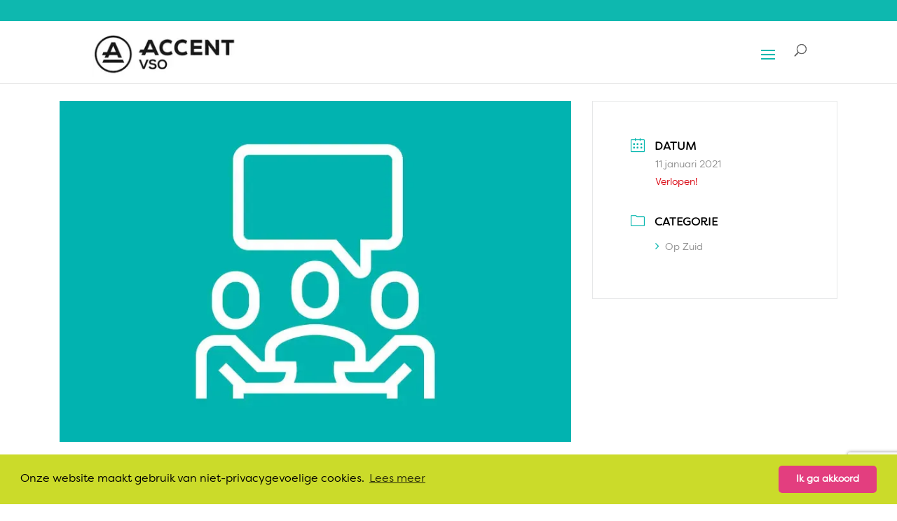

--- FILE ---
content_type: text/html; charset=utf-8
request_url: https://www.google.com/recaptcha/api2/anchor?ar=1&k=6LdkYqUZAAAAAEIr7iRG9MGKlcfJXVot6eUGnyYc&co=aHR0cHM6Ly93d3cuYWNjZW50LXZzby5ubDo0NDM.&hl=en&v=PoyoqOPhxBO7pBk68S4YbpHZ&size=invisible&anchor-ms=20000&execute-ms=30000&cb=goi9qve99cj1
body_size: 49119
content:
<!DOCTYPE HTML><html dir="ltr" lang="en"><head><meta http-equiv="Content-Type" content="text/html; charset=UTF-8">
<meta http-equiv="X-UA-Compatible" content="IE=edge">
<title>reCAPTCHA</title>
<style type="text/css">
/* cyrillic-ext */
@font-face {
  font-family: 'Roboto';
  font-style: normal;
  font-weight: 400;
  font-stretch: 100%;
  src: url(//fonts.gstatic.com/s/roboto/v48/KFO7CnqEu92Fr1ME7kSn66aGLdTylUAMa3GUBHMdazTgWw.woff2) format('woff2');
  unicode-range: U+0460-052F, U+1C80-1C8A, U+20B4, U+2DE0-2DFF, U+A640-A69F, U+FE2E-FE2F;
}
/* cyrillic */
@font-face {
  font-family: 'Roboto';
  font-style: normal;
  font-weight: 400;
  font-stretch: 100%;
  src: url(//fonts.gstatic.com/s/roboto/v48/KFO7CnqEu92Fr1ME7kSn66aGLdTylUAMa3iUBHMdazTgWw.woff2) format('woff2');
  unicode-range: U+0301, U+0400-045F, U+0490-0491, U+04B0-04B1, U+2116;
}
/* greek-ext */
@font-face {
  font-family: 'Roboto';
  font-style: normal;
  font-weight: 400;
  font-stretch: 100%;
  src: url(//fonts.gstatic.com/s/roboto/v48/KFO7CnqEu92Fr1ME7kSn66aGLdTylUAMa3CUBHMdazTgWw.woff2) format('woff2');
  unicode-range: U+1F00-1FFF;
}
/* greek */
@font-face {
  font-family: 'Roboto';
  font-style: normal;
  font-weight: 400;
  font-stretch: 100%;
  src: url(//fonts.gstatic.com/s/roboto/v48/KFO7CnqEu92Fr1ME7kSn66aGLdTylUAMa3-UBHMdazTgWw.woff2) format('woff2');
  unicode-range: U+0370-0377, U+037A-037F, U+0384-038A, U+038C, U+038E-03A1, U+03A3-03FF;
}
/* math */
@font-face {
  font-family: 'Roboto';
  font-style: normal;
  font-weight: 400;
  font-stretch: 100%;
  src: url(//fonts.gstatic.com/s/roboto/v48/KFO7CnqEu92Fr1ME7kSn66aGLdTylUAMawCUBHMdazTgWw.woff2) format('woff2');
  unicode-range: U+0302-0303, U+0305, U+0307-0308, U+0310, U+0312, U+0315, U+031A, U+0326-0327, U+032C, U+032F-0330, U+0332-0333, U+0338, U+033A, U+0346, U+034D, U+0391-03A1, U+03A3-03A9, U+03B1-03C9, U+03D1, U+03D5-03D6, U+03F0-03F1, U+03F4-03F5, U+2016-2017, U+2034-2038, U+203C, U+2040, U+2043, U+2047, U+2050, U+2057, U+205F, U+2070-2071, U+2074-208E, U+2090-209C, U+20D0-20DC, U+20E1, U+20E5-20EF, U+2100-2112, U+2114-2115, U+2117-2121, U+2123-214F, U+2190, U+2192, U+2194-21AE, U+21B0-21E5, U+21F1-21F2, U+21F4-2211, U+2213-2214, U+2216-22FF, U+2308-230B, U+2310, U+2319, U+231C-2321, U+2336-237A, U+237C, U+2395, U+239B-23B7, U+23D0, U+23DC-23E1, U+2474-2475, U+25AF, U+25B3, U+25B7, U+25BD, U+25C1, U+25CA, U+25CC, U+25FB, U+266D-266F, U+27C0-27FF, U+2900-2AFF, U+2B0E-2B11, U+2B30-2B4C, U+2BFE, U+3030, U+FF5B, U+FF5D, U+1D400-1D7FF, U+1EE00-1EEFF;
}
/* symbols */
@font-face {
  font-family: 'Roboto';
  font-style: normal;
  font-weight: 400;
  font-stretch: 100%;
  src: url(//fonts.gstatic.com/s/roboto/v48/KFO7CnqEu92Fr1ME7kSn66aGLdTylUAMaxKUBHMdazTgWw.woff2) format('woff2');
  unicode-range: U+0001-000C, U+000E-001F, U+007F-009F, U+20DD-20E0, U+20E2-20E4, U+2150-218F, U+2190, U+2192, U+2194-2199, U+21AF, U+21E6-21F0, U+21F3, U+2218-2219, U+2299, U+22C4-22C6, U+2300-243F, U+2440-244A, U+2460-24FF, U+25A0-27BF, U+2800-28FF, U+2921-2922, U+2981, U+29BF, U+29EB, U+2B00-2BFF, U+4DC0-4DFF, U+FFF9-FFFB, U+10140-1018E, U+10190-1019C, U+101A0, U+101D0-101FD, U+102E0-102FB, U+10E60-10E7E, U+1D2C0-1D2D3, U+1D2E0-1D37F, U+1F000-1F0FF, U+1F100-1F1AD, U+1F1E6-1F1FF, U+1F30D-1F30F, U+1F315, U+1F31C, U+1F31E, U+1F320-1F32C, U+1F336, U+1F378, U+1F37D, U+1F382, U+1F393-1F39F, U+1F3A7-1F3A8, U+1F3AC-1F3AF, U+1F3C2, U+1F3C4-1F3C6, U+1F3CA-1F3CE, U+1F3D4-1F3E0, U+1F3ED, U+1F3F1-1F3F3, U+1F3F5-1F3F7, U+1F408, U+1F415, U+1F41F, U+1F426, U+1F43F, U+1F441-1F442, U+1F444, U+1F446-1F449, U+1F44C-1F44E, U+1F453, U+1F46A, U+1F47D, U+1F4A3, U+1F4B0, U+1F4B3, U+1F4B9, U+1F4BB, U+1F4BF, U+1F4C8-1F4CB, U+1F4D6, U+1F4DA, U+1F4DF, U+1F4E3-1F4E6, U+1F4EA-1F4ED, U+1F4F7, U+1F4F9-1F4FB, U+1F4FD-1F4FE, U+1F503, U+1F507-1F50B, U+1F50D, U+1F512-1F513, U+1F53E-1F54A, U+1F54F-1F5FA, U+1F610, U+1F650-1F67F, U+1F687, U+1F68D, U+1F691, U+1F694, U+1F698, U+1F6AD, U+1F6B2, U+1F6B9-1F6BA, U+1F6BC, U+1F6C6-1F6CF, U+1F6D3-1F6D7, U+1F6E0-1F6EA, U+1F6F0-1F6F3, U+1F6F7-1F6FC, U+1F700-1F7FF, U+1F800-1F80B, U+1F810-1F847, U+1F850-1F859, U+1F860-1F887, U+1F890-1F8AD, U+1F8B0-1F8BB, U+1F8C0-1F8C1, U+1F900-1F90B, U+1F93B, U+1F946, U+1F984, U+1F996, U+1F9E9, U+1FA00-1FA6F, U+1FA70-1FA7C, U+1FA80-1FA89, U+1FA8F-1FAC6, U+1FACE-1FADC, U+1FADF-1FAE9, U+1FAF0-1FAF8, U+1FB00-1FBFF;
}
/* vietnamese */
@font-face {
  font-family: 'Roboto';
  font-style: normal;
  font-weight: 400;
  font-stretch: 100%;
  src: url(//fonts.gstatic.com/s/roboto/v48/KFO7CnqEu92Fr1ME7kSn66aGLdTylUAMa3OUBHMdazTgWw.woff2) format('woff2');
  unicode-range: U+0102-0103, U+0110-0111, U+0128-0129, U+0168-0169, U+01A0-01A1, U+01AF-01B0, U+0300-0301, U+0303-0304, U+0308-0309, U+0323, U+0329, U+1EA0-1EF9, U+20AB;
}
/* latin-ext */
@font-face {
  font-family: 'Roboto';
  font-style: normal;
  font-weight: 400;
  font-stretch: 100%;
  src: url(//fonts.gstatic.com/s/roboto/v48/KFO7CnqEu92Fr1ME7kSn66aGLdTylUAMa3KUBHMdazTgWw.woff2) format('woff2');
  unicode-range: U+0100-02BA, U+02BD-02C5, U+02C7-02CC, U+02CE-02D7, U+02DD-02FF, U+0304, U+0308, U+0329, U+1D00-1DBF, U+1E00-1E9F, U+1EF2-1EFF, U+2020, U+20A0-20AB, U+20AD-20C0, U+2113, U+2C60-2C7F, U+A720-A7FF;
}
/* latin */
@font-face {
  font-family: 'Roboto';
  font-style: normal;
  font-weight: 400;
  font-stretch: 100%;
  src: url(//fonts.gstatic.com/s/roboto/v48/KFO7CnqEu92Fr1ME7kSn66aGLdTylUAMa3yUBHMdazQ.woff2) format('woff2');
  unicode-range: U+0000-00FF, U+0131, U+0152-0153, U+02BB-02BC, U+02C6, U+02DA, U+02DC, U+0304, U+0308, U+0329, U+2000-206F, U+20AC, U+2122, U+2191, U+2193, U+2212, U+2215, U+FEFF, U+FFFD;
}
/* cyrillic-ext */
@font-face {
  font-family: 'Roboto';
  font-style: normal;
  font-weight: 500;
  font-stretch: 100%;
  src: url(//fonts.gstatic.com/s/roboto/v48/KFO7CnqEu92Fr1ME7kSn66aGLdTylUAMa3GUBHMdazTgWw.woff2) format('woff2');
  unicode-range: U+0460-052F, U+1C80-1C8A, U+20B4, U+2DE0-2DFF, U+A640-A69F, U+FE2E-FE2F;
}
/* cyrillic */
@font-face {
  font-family: 'Roboto';
  font-style: normal;
  font-weight: 500;
  font-stretch: 100%;
  src: url(//fonts.gstatic.com/s/roboto/v48/KFO7CnqEu92Fr1ME7kSn66aGLdTylUAMa3iUBHMdazTgWw.woff2) format('woff2');
  unicode-range: U+0301, U+0400-045F, U+0490-0491, U+04B0-04B1, U+2116;
}
/* greek-ext */
@font-face {
  font-family: 'Roboto';
  font-style: normal;
  font-weight: 500;
  font-stretch: 100%;
  src: url(//fonts.gstatic.com/s/roboto/v48/KFO7CnqEu92Fr1ME7kSn66aGLdTylUAMa3CUBHMdazTgWw.woff2) format('woff2');
  unicode-range: U+1F00-1FFF;
}
/* greek */
@font-face {
  font-family: 'Roboto';
  font-style: normal;
  font-weight: 500;
  font-stretch: 100%;
  src: url(//fonts.gstatic.com/s/roboto/v48/KFO7CnqEu92Fr1ME7kSn66aGLdTylUAMa3-UBHMdazTgWw.woff2) format('woff2');
  unicode-range: U+0370-0377, U+037A-037F, U+0384-038A, U+038C, U+038E-03A1, U+03A3-03FF;
}
/* math */
@font-face {
  font-family: 'Roboto';
  font-style: normal;
  font-weight: 500;
  font-stretch: 100%;
  src: url(//fonts.gstatic.com/s/roboto/v48/KFO7CnqEu92Fr1ME7kSn66aGLdTylUAMawCUBHMdazTgWw.woff2) format('woff2');
  unicode-range: U+0302-0303, U+0305, U+0307-0308, U+0310, U+0312, U+0315, U+031A, U+0326-0327, U+032C, U+032F-0330, U+0332-0333, U+0338, U+033A, U+0346, U+034D, U+0391-03A1, U+03A3-03A9, U+03B1-03C9, U+03D1, U+03D5-03D6, U+03F0-03F1, U+03F4-03F5, U+2016-2017, U+2034-2038, U+203C, U+2040, U+2043, U+2047, U+2050, U+2057, U+205F, U+2070-2071, U+2074-208E, U+2090-209C, U+20D0-20DC, U+20E1, U+20E5-20EF, U+2100-2112, U+2114-2115, U+2117-2121, U+2123-214F, U+2190, U+2192, U+2194-21AE, U+21B0-21E5, U+21F1-21F2, U+21F4-2211, U+2213-2214, U+2216-22FF, U+2308-230B, U+2310, U+2319, U+231C-2321, U+2336-237A, U+237C, U+2395, U+239B-23B7, U+23D0, U+23DC-23E1, U+2474-2475, U+25AF, U+25B3, U+25B7, U+25BD, U+25C1, U+25CA, U+25CC, U+25FB, U+266D-266F, U+27C0-27FF, U+2900-2AFF, U+2B0E-2B11, U+2B30-2B4C, U+2BFE, U+3030, U+FF5B, U+FF5D, U+1D400-1D7FF, U+1EE00-1EEFF;
}
/* symbols */
@font-face {
  font-family: 'Roboto';
  font-style: normal;
  font-weight: 500;
  font-stretch: 100%;
  src: url(//fonts.gstatic.com/s/roboto/v48/KFO7CnqEu92Fr1ME7kSn66aGLdTylUAMaxKUBHMdazTgWw.woff2) format('woff2');
  unicode-range: U+0001-000C, U+000E-001F, U+007F-009F, U+20DD-20E0, U+20E2-20E4, U+2150-218F, U+2190, U+2192, U+2194-2199, U+21AF, U+21E6-21F0, U+21F3, U+2218-2219, U+2299, U+22C4-22C6, U+2300-243F, U+2440-244A, U+2460-24FF, U+25A0-27BF, U+2800-28FF, U+2921-2922, U+2981, U+29BF, U+29EB, U+2B00-2BFF, U+4DC0-4DFF, U+FFF9-FFFB, U+10140-1018E, U+10190-1019C, U+101A0, U+101D0-101FD, U+102E0-102FB, U+10E60-10E7E, U+1D2C0-1D2D3, U+1D2E0-1D37F, U+1F000-1F0FF, U+1F100-1F1AD, U+1F1E6-1F1FF, U+1F30D-1F30F, U+1F315, U+1F31C, U+1F31E, U+1F320-1F32C, U+1F336, U+1F378, U+1F37D, U+1F382, U+1F393-1F39F, U+1F3A7-1F3A8, U+1F3AC-1F3AF, U+1F3C2, U+1F3C4-1F3C6, U+1F3CA-1F3CE, U+1F3D4-1F3E0, U+1F3ED, U+1F3F1-1F3F3, U+1F3F5-1F3F7, U+1F408, U+1F415, U+1F41F, U+1F426, U+1F43F, U+1F441-1F442, U+1F444, U+1F446-1F449, U+1F44C-1F44E, U+1F453, U+1F46A, U+1F47D, U+1F4A3, U+1F4B0, U+1F4B3, U+1F4B9, U+1F4BB, U+1F4BF, U+1F4C8-1F4CB, U+1F4D6, U+1F4DA, U+1F4DF, U+1F4E3-1F4E6, U+1F4EA-1F4ED, U+1F4F7, U+1F4F9-1F4FB, U+1F4FD-1F4FE, U+1F503, U+1F507-1F50B, U+1F50D, U+1F512-1F513, U+1F53E-1F54A, U+1F54F-1F5FA, U+1F610, U+1F650-1F67F, U+1F687, U+1F68D, U+1F691, U+1F694, U+1F698, U+1F6AD, U+1F6B2, U+1F6B9-1F6BA, U+1F6BC, U+1F6C6-1F6CF, U+1F6D3-1F6D7, U+1F6E0-1F6EA, U+1F6F0-1F6F3, U+1F6F7-1F6FC, U+1F700-1F7FF, U+1F800-1F80B, U+1F810-1F847, U+1F850-1F859, U+1F860-1F887, U+1F890-1F8AD, U+1F8B0-1F8BB, U+1F8C0-1F8C1, U+1F900-1F90B, U+1F93B, U+1F946, U+1F984, U+1F996, U+1F9E9, U+1FA00-1FA6F, U+1FA70-1FA7C, U+1FA80-1FA89, U+1FA8F-1FAC6, U+1FACE-1FADC, U+1FADF-1FAE9, U+1FAF0-1FAF8, U+1FB00-1FBFF;
}
/* vietnamese */
@font-face {
  font-family: 'Roboto';
  font-style: normal;
  font-weight: 500;
  font-stretch: 100%;
  src: url(//fonts.gstatic.com/s/roboto/v48/KFO7CnqEu92Fr1ME7kSn66aGLdTylUAMa3OUBHMdazTgWw.woff2) format('woff2');
  unicode-range: U+0102-0103, U+0110-0111, U+0128-0129, U+0168-0169, U+01A0-01A1, U+01AF-01B0, U+0300-0301, U+0303-0304, U+0308-0309, U+0323, U+0329, U+1EA0-1EF9, U+20AB;
}
/* latin-ext */
@font-face {
  font-family: 'Roboto';
  font-style: normal;
  font-weight: 500;
  font-stretch: 100%;
  src: url(//fonts.gstatic.com/s/roboto/v48/KFO7CnqEu92Fr1ME7kSn66aGLdTylUAMa3KUBHMdazTgWw.woff2) format('woff2');
  unicode-range: U+0100-02BA, U+02BD-02C5, U+02C7-02CC, U+02CE-02D7, U+02DD-02FF, U+0304, U+0308, U+0329, U+1D00-1DBF, U+1E00-1E9F, U+1EF2-1EFF, U+2020, U+20A0-20AB, U+20AD-20C0, U+2113, U+2C60-2C7F, U+A720-A7FF;
}
/* latin */
@font-face {
  font-family: 'Roboto';
  font-style: normal;
  font-weight: 500;
  font-stretch: 100%;
  src: url(//fonts.gstatic.com/s/roboto/v48/KFO7CnqEu92Fr1ME7kSn66aGLdTylUAMa3yUBHMdazQ.woff2) format('woff2');
  unicode-range: U+0000-00FF, U+0131, U+0152-0153, U+02BB-02BC, U+02C6, U+02DA, U+02DC, U+0304, U+0308, U+0329, U+2000-206F, U+20AC, U+2122, U+2191, U+2193, U+2212, U+2215, U+FEFF, U+FFFD;
}
/* cyrillic-ext */
@font-face {
  font-family: 'Roboto';
  font-style: normal;
  font-weight: 900;
  font-stretch: 100%;
  src: url(//fonts.gstatic.com/s/roboto/v48/KFO7CnqEu92Fr1ME7kSn66aGLdTylUAMa3GUBHMdazTgWw.woff2) format('woff2');
  unicode-range: U+0460-052F, U+1C80-1C8A, U+20B4, U+2DE0-2DFF, U+A640-A69F, U+FE2E-FE2F;
}
/* cyrillic */
@font-face {
  font-family: 'Roboto';
  font-style: normal;
  font-weight: 900;
  font-stretch: 100%;
  src: url(//fonts.gstatic.com/s/roboto/v48/KFO7CnqEu92Fr1ME7kSn66aGLdTylUAMa3iUBHMdazTgWw.woff2) format('woff2');
  unicode-range: U+0301, U+0400-045F, U+0490-0491, U+04B0-04B1, U+2116;
}
/* greek-ext */
@font-face {
  font-family: 'Roboto';
  font-style: normal;
  font-weight: 900;
  font-stretch: 100%;
  src: url(//fonts.gstatic.com/s/roboto/v48/KFO7CnqEu92Fr1ME7kSn66aGLdTylUAMa3CUBHMdazTgWw.woff2) format('woff2');
  unicode-range: U+1F00-1FFF;
}
/* greek */
@font-face {
  font-family: 'Roboto';
  font-style: normal;
  font-weight: 900;
  font-stretch: 100%;
  src: url(//fonts.gstatic.com/s/roboto/v48/KFO7CnqEu92Fr1ME7kSn66aGLdTylUAMa3-UBHMdazTgWw.woff2) format('woff2');
  unicode-range: U+0370-0377, U+037A-037F, U+0384-038A, U+038C, U+038E-03A1, U+03A3-03FF;
}
/* math */
@font-face {
  font-family: 'Roboto';
  font-style: normal;
  font-weight: 900;
  font-stretch: 100%;
  src: url(//fonts.gstatic.com/s/roboto/v48/KFO7CnqEu92Fr1ME7kSn66aGLdTylUAMawCUBHMdazTgWw.woff2) format('woff2');
  unicode-range: U+0302-0303, U+0305, U+0307-0308, U+0310, U+0312, U+0315, U+031A, U+0326-0327, U+032C, U+032F-0330, U+0332-0333, U+0338, U+033A, U+0346, U+034D, U+0391-03A1, U+03A3-03A9, U+03B1-03C9, U+03D1, U+03D5-03D6, U+03F0-03F1, U+03F4-03F5, U+2016-2017, U+2034-2038, U+203C, U+2040, U+2043, U+2047, U+2050, U+2057, U+205F, U+2070-2071, U+2074-208E, U+2090-209C, U+20D0-20DC, U+20E1, U+20E5-20EF, U+2100-2112, U+2114-2115, U+2117-2121, U+2123-214F, U+2190, U+2192, U+2194-21AE, U+21B0-21E5, U+21F1-21F2, U+21F4-2211, U+2213-2214, U+2216-22FF, U+2308-230B, U+2310, U+2319, U+231C-2321, U+2336-237A, U+237C, U+2395, U+239B-23B7, U+23D0, U+23DC-23E1, U+2474-2475, U+25AF, U+25B3, U+25B7, U+25BD, U+25C1, U+25CA, U+25CC, U+25FB, U+266D-266F, U+27C0-27FF, U+2900-2AFF, U+2B0E-2B11, U+2B30-2B4C, U+2BFE, U+3030, U+FF5B, U+FF5D, U+1D400-1D7FF, U+1EE00-1EEFF;
}
/* symbols */
@font-face {
  font-family: 'Roboto';
  font-style: normal;
  font-weight: 900;
  font-stretch: 100%;
  src: url(//fonts.gstatic.com/s/roboto/v48/KFO7CnqEu92Fr1ME7kSn66aGLdTylUAMaxKUBHMdazTgWw.woff2) format('woff2');
  unicode-range: U+0001-000C, U+000E-001F, U+007F-009F, U+20DD-20E0, U+20E2-20E4, U+2150-218F, U+2190, U+2192, U+2194-2199, U+21AF, U+21E6-21F0, U+21F3, U+2218-2219, U+2299, U+22C4-22C6, U+2300-243F, U+2440-244A, U+2460-24FF, U+25A0-27BF, U+2800-28FF, U+2921-2922, U+2981, U+29BF, U+29EB, U+2B00-2BFF, U+4DC0-4DFF, U+FFF9-FFFB, U+10140-1018E, U+10190-1019C, U+101A0, U+101D0-101FD, U+102E0-102FB, U+10E60-10E7E, U+1D2C0-1D2D3, U+1D2E0-1D37F, U+1F000-1F0FF, U+1F100-1F1AD, U+1F1E6-1F1FF, U+1F30D-1F30F, U+1F315, U+1F31C, U+1F31E, U+1F320-1F32C, U+1F336, U+1F378, U+1F37D, U+1F382, U+1F393-1F39F, U+1F3A7-1F3A8, U+1F3AC-1F3AF, U+1F3C2, U+1F3C4-1F3C6, U+1F3CA-1F3CE, U+1F3D4-1F3E0, U+1F3ED, U+1F3F1-1F3F3, U+1F3F5-1F3F7, U+1F408, U+1F415, U+1F41F, U+1F426, U+1F43F, U+1F441-1F442, U+1F444, U+1F446-1F449, U+1F44C-1F44E, U+1F453, U+1F46A, U+1F47D, U+1F4A3, U+1F4B0, U+1F4B3, U+1F4B9, U+1F4BB, U+1F4BF, U+1F4C8-1F4CB, U+1F4D6, U+1F4DA, U+1F4DF, U+1F4E3-1F4E6, U+1F4EA-1F4ED, U+1F4F7, U+1F4F9-1F4FB, U+1F4FD-1F4FE, U+1F503, U+1F507-1F50B, U+1F50D, U+1F512-1F513, U+1F53E-1F54A, U+1F54F-1F5FA, U+1F610, U+1F650-1F67F, U+1F687, U+1F68D, U+1F691, U+1F694, U+1F698, U+1F6AD, U+1F6B2, U+1F6B9-1F6BA, U+1F6BC, U+1F6C6-1F6CF, U+1F6D3-1F6D7, U+1F6E0-1F6EA, U+1F6F0-1F6F3, U+1F6F7-1F6FC, U+1F700-1F7FF, U+1F800-1F80B, U+1F810-1F847, U+1F850-1F859, U+1F860-1F887, U+1F890-1F8AD, U+1F8B0-1F8BB, U+1F8C0-1F8C1, U+1F900-1F90B, U+1F93B, U+1F946, U+1F984, U+1F996, U+1F9E9, U+1FA00-1FA6F, U+1FA70-1FA7C, U+1FA80-1FA89, U+1FA8F-1FAC6, U+1FACE-1FADC, U+1FADF-1FAE9, U+1FAF0-1FAF8, U+1FB00-1FBFF;
}
/* vietnamese */
@font-face {
  font-family: 'Roboto';
  font-style: normal;
  font-weight: 900;
  font-stretch: 100%;
  src: url(//fonts.gstatic.com/s/roboto/v48/KFO7CnqEu92Fr1ME7kSn66aGLdTylUAMa3OUBHMdazTgWw.woff2) format('woff2');
  unicode-range: U+0102-0103, U+0110-0111, U+0128-0129, U+0168-0169, U+01A0-01A1, U+01AF-01B0, U+0300-0301, U+0303-0304, U+0308-0309, U+0323, U+0329, U+1EA0-1EF9, U+20AB;
}
/* latin-ext */
@font-face {
  font-family: 'Roboto';
  font-style: normal;
  font-weight: 900;
  font-stretch: 100%;
  src: url(//fonts.gstatic.com/s/roboto/v48/KFO7CnqEu92Fr1ME7kSn66aGLdTylUAMa3KUBHMdazTgWw.woff2) format('woff2');
  unicode-range: U+0100-02BA, U+02BD-02C5, U+02C7-02CC, U+02CE-02D7, U+02DD-02FF, U+0304, U+0308, U+0329, U+1D00-1DBF, U+1E00-1E9F, U+1EF2-1EFF, U+2020, U+20A0-20AB, U+20AD-20C0, U+2113, U+2C60-2C7F, U+A720-A7FF;
}
/* latin */
@font-face {
  font-family: 'Roboto';
  font-style: normal;
  font-weight: 900;
  font-stretch: 100%;
  src: url(//fonts.gstatic.com/s/roboto/v48/KFO7CnqEu92Fr1ME7kSn66aGLdTylUAMa3yUBHMdazQ.woff2) format('woff2');
  unicode-range: U+0000-00FF, U+0131, U+0152-0153, U+02BB-02BC, U+02C6, U+02DA, U+02DC, U+0304, U+0308, U+0329, U+2000-206F, U+20AC, U+2122, U+2191, U+2193, U+2212, U+2215, U+FEFF, U+FFFD;
}

</style>
<link rel="stylesheet" type="text/css" href="https://www.gstatic.com/recaptcha/releases/PoyoqOPhxBO7pBk68S4YbpHZ/styles__ltr.css">
<script nonce="mE77LlYW2IVP42KLYaNs3g" type="text/javascript">window['__recaptcha_api'] = 'https://www.google.com/recaptcha/api2/';</script>
<script type="text/javascript" src="https://www.gstatic.com/recaptcha/releases/PoyoqOPhxBO7pBk68S4YbpHZ/recaptcha__en.js" nonce="mE77LlYW2IVP42KLYaNs3g">
      
    </script></head>
<body><div id="rc-anchor-alert" class="rc-anchor-alert"></div>
<input type="hidden" id="recaptcha-token" value="[base64]">
<script type="text/javascript" nonce="mE77LlYW2IVP42KLYaNs3g">
      recaptcha.anchor.Main.init("[\x22ainput\x22,[\x22bgdata\x22,\x22\x22,\[base64]/[base64]/[base64]/[base64]/[base64]/UltsKytdPUU6KEU8MjA0OD9SW2wrK109RT4+NnwxOTI6KChFJjY0NTEyKT09NTUyOTYmJk0rMTxjLmxlbmd0aCYmKGMuY2hhckNvZGVBdChNKzEpJjY0NTEyKT09NTYzMjA/[base64]/[base64]/[base64]/[base64]/[base64]/[base64]/[base64]\x22,\[base64]\\u003d\x22,\x22w4c9wpYqw6Rnw7IIw6nDlMOFw7vDvcO6FsKrw7F1w5fCtgA6b8OzM8Klw6LDpMKcwr3DgsKFWcKjw67Crxl2wqNvwp5pZh/Dv0zDhBVdaC0Gw7FlJ8O3CsKWw6lGBsKfL8ObWT4Nw77CksKFw4fDgHXDiA/[base64]/[base64]/[base64]/[base64]/DgMOKwq7CpcK7wrJmwqPDtRwKanjDiC/CpE4uUH7DvCoywo3CuwIpDcO7D1pLZsKPwo/DosOew6LDp2svT8KDG8KoM8Orw50xIcKnOsKnwqrDs1TCt8OcwqpIwofCpQMNFnTCg8O7wpl0Pl0/w5ROw6M7QsKvw5rCgWoww7wGPgfDpMK+w7xqw6fDgsKXfcKhWyZmBDtwXcOEwp/Ch8KNQQBsw60fw47DoMOgw6szw7jDuQk+w4HClTvCnUXCjsKIwrkEwoXCh8Ofwr8+w6/Dj8OJw5DDmcOqQ8OIA3rDvXErwp/ClcKVwp98wrDDi8O1w6IpLT7Dv8O8w6kjwrdwwqnCohNHw4UKwo7DmX5ZwoZUF0/ChsKEw44aL3wGwpfClMO0M3pJPMK/w78Hw4JncRJVT8OPwrcJB3p+TQkawqNQbsO4w7xcwqwiw4PCsMKlw78sF8KEdUHDjsOmw7zCsMKnw7RkAcOcdsOqw67Dhzd/[base64]/DpcKbwrPClcOcwrkoXMOvZsKMdsKfERHCk8K6Lxd4wqrDgiBNwqUdPQUsI1AkwqbClMKAwp7DncKwwqNcw5BIQREHw5t/W0jDiMOww7TDq8ONw6LDqiLCrWRzw5XDoMOID8OGdyzCoVXDg3/Du8KIXwwhU2rCjH3Dq8KxwrxNTyIyw5bDsDs8QAXCqnPDsVIHSxLCn8K+FcODSQ8TwqVHFMOww5kLVmAeV8Opw7LCj8OKCSx2w5rDpsKlHQ0OE8OPWMOJbQ/CgGwgwr3DlMKBwpkhAgnDgMKLCMKXEVzCuibCmMKSWwlGMx/[base64]/DlcKSPxrDrMKyw4I2FcOjMsKSwqnDs8O8K8OkbyRuwro4BMONVsKJw7jDsCxYwqxIMDlBwojDjcKXAMOowrQ+w7bDkcORwpDCgwp8P8KCU8OXGDPDmArCiMKfwqjDi8KrwpDDvcOCPlxpwphabgVASsODeg7CpsOXfsKGd8Kow4/CgVfDgSsSwpZWw5VqwprDm18GDsOawqLDo0Vmw5V9JsKYwp3CiMOdwrV1PsK2HgBGwpjDi8KydcKaWMKyEMK9woUYw4DDm1Q3w7ZOIiIGw5fDhcO/[base64]/PBTCjxoUIHFPworDocO6CMKXJcK1BEnDlcKmw7cibcKmJUV0YcK9S8O9YF/Cm3LDpsOswpDDpcOdUsOHwpzDkMKEw6rCnW4Ew6NHw5oUOFQ2c1l3wqfDuiPDgifDmlHDkWrCt0/DigfDi8O8w40HIWjCnjJiHcO+wqAZwojCq8KIwrw9w5YkJMOHJ8KXwrpBAsK/wrvCt8Orw5xiw4ZEw6wywoFsI8OwwptSGjTCsgQbw6HDgjnCrsONwqEfEGPCgjYewqR9wpgWOMOPd8OPwpUrw5R6w7BQw4RmJ0nDpATCrg3DgWNYw6HDtMK9Q8O/w5nDp8Ktw6HDlcOKwqrCtsKTw4TDv8KbMTBbKEB7w73DiDZET8KbIsOKLcKZw5szwqjDoS5Twr4Ow4d5woF2I0pxw5QAd1swFsK5GsO/IEU3w6PDjMOcw6DDrBw/c8OTQQTChMKHMcKncHvCmMO0wrw9O8OFQsKOw71yY8OMVMK4w48rw41rwqDDjsKiwrjCuzDDu8KHw6xvOMKVIMKEQcK9fH/Dh8O0QhZCXAwJw4NFw67DmcOUwqg3w6zCugYiw5jChcO+wrHClMOEwpjCm8OzY8KKJcOrenkfD8OHJcKKU8K5w4UlwoZFYBksScKiw54VScOIwrrCosOJw7szLwbCqsOFF8O2wo/DsX3DqQ0LwpYZwrVuwrUaCMOdX8K0w7s7XVHDjHbCom/CqsOlVAp/SD8Fw6bDrEZvPMKNwpgGw6IZwpfCj3zDrMO3csKfRsKJLcOVwoomwp8AenkoNWt7woE6w5Uzw5ZgYj/DtcKIfsK6w6VUwqXDisOnwrbDqT96woDDncOgFsKQwpTDvsKqF3LChkfDpcKjwr3DlcKTYsOPPCXCtMKnwrDDoQPCgsOSDjXCuMKbXmwUw4xvw4nDp2zDtWjDq8O2w7YyAUDDkFDDrMK/[base64]/[base64]/DsF7CuhUxY8KQbMOMScObKcObasOPI8O3w6vCjRbDrkXDmMKOQ0fCoEDCosKFfsK5wpXDvMOzw4dbw5jCu04jGUvClMKfw67DnjXDmcKXwpAFdMOZDcOsFMK3w7hqw4vDtWjDsn/CtFjDqz7Drw7Dk8OSwrV1w5rCl8OJwrtMw6tSwqsuw4Y6w7fDk8KPTxrDuAPCniPCmMKQZcOvW8K4FcOFcMOrNsKHMR5mTBXCksK8EsOew7MMPgENHMOlwr1OBcOLPMKLFMK3w4jClsO4wpRzfMOoG3zDsyPDu0/Cj1bCok1mwrYPRH4hUsK9wqLDn3rDnDUOw4fCsBnDv8OibsKpwoh0wofDgsKUwrQKwqLCosKcw5Uaw7BkwpPChsKFw4zDgAzDlTXDmMOaexLDj8KbAsOKw7LCp0rDqMKWw5VycMKkw7cqDcOBVcO0wqM+FsKkw7DDvsObXBLCln/DpFsrwqMNVU97OCbDrVrCscKoLRljw7cIwqtrw73DiMK6w7cgW8KAw6wzw6cfw6zClUzDvn/CscOrw6LDtWjCqMO8wrzCnQnCicOrTMKYMTnCmzrDkF7DqcOJCmNEwo/DrMO7w6ZeZSxPwovDuVvCj8KfPxTDqsOZwqrCnsKHwqjCjMKHw6sWwrnCjAHCli/[base64]/wq7CtcOrwofCvsObLsKBwqp6dcOHw53DucOMwoDDr8K6w71jC8KoSMOmw7LDscKqw5FDwrLDnsOQRRARMBZHwrQvTXIzw483w7AAXVHDgcKdwqcxw5JZfi/[base64]/CpmTDucOpVsKBYwLCtMKVwr7DlcKbwobDsgAadUttQ8KxJQlZwqd7d8OGwpk/Nndgw57CrB8SeS10w7LDosOQGMO6wrQWw5xpw4cgwr/[base64]/w7nCrE4KJMKMbcOUw54mwpPCj8KfQiNhw6PCpMO/wqssNgTCksK3w6BSw4XCm8ORAcOOVSNvwqXCu8OUw55bwoXCt3nDsD4uRcKIwoQxBmIOEsKrWMOLwq/DvsODw7/DuMKVw7VrwpXCh8OTNsOkBMOlQh3CmsOvwoxkwpkQwolZbRjCpTvChH92M8OoC2zDmsKoAcKXZljCmsOFTcOFcHLDmMOOQz7DswrDrsOKKsKXJxnDkMODTDBNUlQiA8OUb3gfwrt5BsKswrsfwo/ChXIcw67Dl8KowobCt8KpSsOYLRcNPBAyeCDDpsK8DWlTSMKZclzCiMKww6TDt2Y9w7LCjsOSYDQYwpQ4EMKVZsKff27CkcK8wr1uSGXDpsKUA8K6w41gwpfDsBXDpkLDmlJBw4xDwqLDk8Ktw4gaNSvDjcOMwo/[base64]/[base64]/ClcKEXcKcK1fCrW0Ww7hWwo7DlMKawq7CucOVBMKAw6gswrUFw5HCiMOmSXwzfk1TwqRawqYlw7LDusKSw6vCkhjDjkjCsMKkJzrDiMKWY8OEIcKtGcKTTB7DlsOHwqIxwqbCh0ctOyrCm8Kww5YGf8K7ZG/Cox3DgX8fwoNYbihRwpY/Z8OUMGHCtAfCs8O/wqpow4QOw5LCnVvDjcKmwoBnwopywqBOwqYrXAHCosK+wqQNDcK4acOOwqx1eAFaGhkrAcKnw6EWwp3DnBA+wqDDgUo/RMKkPsKpdsOcW8O3w6IKScOjw4QdwrHDmCpZwo56E8KswowTISUHw7g1Mk3DvGlCwoVwKsOQw4TCl8KYGjcGwp9GDSbCoxLDt8Kyw7Miwp1zw47DjHHClMOpwrvDq8OkfgIjw4/CqV/CmcOARTbDn8O7OsKswq3CrBHCvcO6IcO5GlvDuH8Tw7DDoMKqEMOhwqzCh8Kqw6nCsUxWw5vDjWFIwr1+wqUVwq/Cv8OscUbDswk7SRUiO2VpY8O1wocDPsOhw7ViwrjDnMKCB8OXwrRQAiQDw4NONRF+w5kDKcKQLygowrfDscKQwrQudMK6fsOyw7/CgMKZwrVRwq7DjcKCL8OswqDDv0TDjzAPLMKYNj3Cn03Cm0wOSHHDvsK/[base64]/w5tmYwXDr8KDwpbDp8OSwonCncKPw6BZcMK6IjYqwo7CkMOgYQPCt3lBbsKwY0nDt8KMwrBJPMKJwpo2w7LDtMOyHRYMw4rCkcKMPlgRw4zDjQnDigrCssOGLMOzLXY2w5HDvn/DiznDrRE6w51PZsO6wp7ChyJ+wrc5w5MHdMKowpwNJHnDuGTCkcOlwqMHD8OOw49fwrs7woU8w6cJwqQcw5rDjsKcT0fDiGVDw4olwpzCu2XDnV5ew5BcwqxVw5kowqfCujh+c8KIS8Kswr7DuMOswrZQwqPDg8O4woXDn3cwwrMzw6DDtX/CvX/DimvColXCpcOXw53DtMO7fnpgwpErwr7DskzCqsKMw6/Djj10BlHDvsOIYXQ7KMKpSSQwwq3Diz/Cn8KHN2nCj8ONLsKTw7DCtMOnw6/DucK7wrTClmgfwqZlB8KGw4oHwpVXwprCsCHDqsOcVgLCpsOMJC/Du8KXamBYU8KKFsO3w5LCqcKww4jChltNGXjDl8KOwoVlwpvDtEzCmcKaw43DtcKuwrQcw7DCvcKkGCbCijZ8F2LDgTBCwokCKHbCoGnCu8OgOA/[base64]/DqW16HcKHwp/DgcOCwozCuMK1dMOIw4DDnHdqdWnDnATCmC5NL8ORwoTCs3HCtCQ+PcK2wrxxwr01eS/[base64]/Cjj/CtcKCFsOow73DsMOKwp7CqC9hw6vDjjtcw6LCrMOQwrbCkmZGwp3CtW/CusKyLMKkwqzCuUUBwrpRIWDDncKiwqQEwp9KWmxww4TDj1lzwphVwpDDjywrIFJBw7oEwpvCtlEVw5F5w6/DqHDDtcOCDMKmw6fDucOSZsOcw6Mne8KMwoQWwqQ2w7HDucOBJFZ3w6vCisOGw5wlw7DCkFbDrsKxS3/DpEJ3wpTCssK+w4pGw4NobMKxSzJJZmBcKcKfEcKkwrJkUhrCicOLZlfCtMOwwoTDn8K6w7VGbMKHN8OhJMOwaFQWw7IHM3jCh8K8w4gDw5swfyRNwrzDtTbDnMOFw6tawoVbbsOuOMKPwpU5w7YswoHDuinDsMKYHTlBwrXDjhzChHbDl1DCgQ/Dmg/DoMO6w7BFZsOLVH1SLcKAesK0Jx5eCT/CixzDiMOTw6vCsytNwq02Ulsbw4YQw69xwqHCm2TCtldaw64TQ2nDh8Khw4bCmsOZDn9zWMK/[base64]/CrSQwXjs0AXjDhMOKe8K9diQHw7F0QcKVwpE4bMO+wrxzw4zDpn4eY8KoEm5QO8ODckTCoW/ChcODbQ/DrDwawrQUcj8Ew5XDqATCr3R+TE0Kw5fDsCwCwp1Xwo9dw5hoP8Kew4nDrn7CtsO6w5/DssK4w4ITfcOpwo0GwqM3wr8lbMORfcOxw7vCg8Kgw7TDgmTCp8O5w5rDvMKjw6BDc2czwrXCp2TDqMKAYFhZesO/bwZMw4bDqMOMw5nDnhVywpAew7phwoXDu8OkBRM0w7LCl8KvacKGw5IdLQjCocKyDCckwrFMZsKvw6DDnj/CvxbCucOKJhDCssOjw5nCp8O0LGLDjMO+w70cO1nCvcOnw4kPwprCjQpNFSPCgjXCosOoKB3Cs8K8cERcJsKoNsKbAsKcwq5Zw7XDhC1/BMOWG8OMDcObQMOdBWDDtFTCoUvDr8KFIMOUMsOtw7phbcKhe8OowpUYwoE6NQoWY8O1LT3CkMKYwpDDp8KWw7zCmMO2I8OGTsKUc8OCYsOgw5N/[base64]/DtMOpw7syw4dxwpxmJzPDqy/CisOrw7TCuUUMw6XDkEUrw4PDiDLDsSIYKwHDrMKGw4zCicKawq8jw7rDkzHCmMOUw6/[base64]/[base64]/Dn3HCscK7wqx5THFDwq3DqMOxdMOrGMKVO8Kxwq8MEUAdRVpDVhnDmQ7DnQjClsKEwrfCuXLDn8OUZ8KJUsObDRsmwpwpGHclwoABwrPCjMKmwqlzR37DtsOpwozCslrDqsOyw7tJTcOWwr5DIsOqXCbChytGwqZ1VVnDpyDCklvDrsOyKsK1Mn7DpMOSwq3DkE5Bw7/CkMOdw4XDpsO4XsKPKFZTSMKAw6ZnHwvCu13DjXnDsMOjOms7wpVtfRxpf8KXwoXCtsKuMU3CkwwbRiFdJWvDnXQqLyLDunjDhRVfNlnCu8OQwoDDjMKbwr/[base64]/[base64]/XsO/[base64]/UMOwDjHDhsKZS2zDljwQbcK/LcK8esO5w4Jiwp8yw4RdwqdoFEcbaAvCq1sywqHDusKMUAXDuTvDksO9wrxqw4LDmH3CtcOzCMKZeDsCBMOrFMO0biTDjVzDgG5mXcK2w4TCj8KGwq/DsyzDm8KmwozDuGnDrl8Xw740w586wqJswq/[base64]/DlsOSw6kGw6jCpC3ClsKZScOBwqRiw5ZYw60OA8OcUkzDuxEpw6PCrMOoTUbCpQIewocOAcObw6DDgVbDssKnYB3CusKkdlbDu8OCCiDCvCTDikAkTMKMw6B/[base64]/[base64]/DkcOxMMOqfMOvwr7Dp8KaL8O1wq/[base64]/[base64]/ChVvCpU7CqCYaJcOOV8K7wpAXeXfDvsKNLcKCwpzDjCATw5DDhsKdJS92wrAiUMKkw7l8w4jDtgbDhnTDnVjCnB4jw7l/[base64]/[base64]/DmsOywrAOw6fCocO3wpgXwoLCtifDnlNWHiFxw6kcwonCq33CrjrCvlwSYBArP8KYQcKhw7bDlh/CsFDCmcOicQIkS8KKATYzw6VOXzdxwoAAwqDCrcKxw6rDvcO8cyRXw5LCjsOMw6ZICcOjGj3Ch8K9w7gzwo8ZYhLDsMObPxZ0KzfDtgDCvSIPw4VcwogGZ8OKwppTI8OpwoxRLcOCw5o/[base64]/wqvCv33DmsKNw7ZUBgAHwpjCkcO8w7nCmgUqS0U+MUXChcKdwoPChMOYwrN6w7Ipw4TCscKDw5UGdWfCkEnDolJ1en3DgMKMPsK2FEp0w5/DgGk9TwnClcK/wp44asO2czp4PEESw6hiwpfCh8OLw6rDqkMKw43CpMKTw5vCtTAxHi9Aw6rDpm9ZwrQzEMKjAsOUdD9Mw5LDhcOoUR92RwbCoMOSQhLClsOhdxVKRAAww7ViM0bCr8KqPMKpwo9lw73DuMOBaVXCg355eTVXLMK5wr/Cj1jCs8O8w40JVG1AwrxsHMK/[base64]/CvcO4NsK3ZERsHQjDk8K7NlXDk8K/cmTCu8OResOEwpESw6MCUB7Dv8KHwp/DpMKTwrjDssOOw4TCosOywrnCgMOgTsOAQA7DrkjCv8OoZcOKwrwldXdMGwXCqwptVEHCpQsMw5MibXZdAcKDwr/DhMKjwqvDvnDCtSPChlAjcsOxQsOtw5poB0nCvH9nw5xqwqLCpBZUwoXCtx3Dt1ISX3bDgS/DkTRew6Iwf8KZMMKWL2fDusOWwpPCu8KIwqnDgcO+LMKZQcOhwqFOwpDDh8KYwqtZwpjDrcKXAnfCt0puwqnDr1PClFPDk8KSw7kewqLCpy7CvgJFb8OEwqzCmcO2PlDCiMOFwpUQw4/[base64]/w4rDocKZSMK0wotTw4LComfCmihXwo7CpXrCkMKowqcXwqnDsmPCsVR/[base64]/w4nDlMOTwqM1wr/Dk8OYwofDsxjDt3xPwrTCusKiwoEAD2Rkw79dw4E8w6fDp2lacgHCkD3Dlmt/JQBvcMO1RjgSwps3aRdGHjrDqmV4wozDusOGw6gSNTbDgmEUwqs0w47CkRA1bMOBSGogwptZI8Kpw6sWw47DknYLwqjDpcOiNBnDly/CoWRgwqQhEcOAw6I1wqPCh8Ofw6XCih57R8KwUsOQNQfCui/CpcKJwoRLZMOmwq0fZcObw75IwqtKEMKDBn/DikHCm8KKBQM4w70xHzHCuwMwwqDClMORfcKNXMKtK8KFw5DDi8OOwp9Vwod6QB/CgWl4Tzhtw7N7XsKzwoYJwojDqx8FeMOcPCZhXcOfwpPCtj9KwowXAlfDtDLCig3CoHDDu8KQc8OkwqgMOwVEw7BXw7d/wplFSHbCo8OYYjLDkT1mJ8KSw7/DpDpYSS/DgiXCgcOSw7IvwpJcNDRhIcK4wppMwqd3w4JwKwoYTsK0wrxPw6/DuMO4BMO8RnJYXsOxOjZDfDfDjMOTP8O6EcO0e8Kbw6HCkcO1w44zw5YYw5HCqEBAd3FcwpnDo8KiwrRtw4stTUk3w5HDshvCrMOteFvCj8O0w7fCijHCtGLChMKVKcOeSsOVacKFwoRmwqh8FUjCqcO9dsOhFytPTsKCLMKyw4PCrsO2w4ReZX7Cm8OnwpxHdsK5w5/DnFTDiEBbwqI8w5InwpvCmFBbwqfCrHXDn8KcSlIPbk8Bw7vCmXkxw5RdNyMqfSpRwqoywqPCrB/[base64]/Do8KLIsK5wo4rw7ESBTYdTXYkw7PCoU5tw6HCmV/[base64]/Dkh/Dlk7Cvz9Yw698wr3DjsOMw5vCoB8DwqfDvmzCsMKGwqodw7bCuVDCl09IN0oZJgXCocKUwrpfwoXDhA3DmMOgwr0ZwonDusK0O8K/D8OxEBzCrTQ5w4/Cg8Kmwo/DicOQH8OyOg8HwqtaGwDCkcKzwr5hw4fDtXjDvHPDkMOme8OmwoIgw5NTemvCqEDDgxJJaRrCllTDkMKnNA7Du1l6w6vCvcODw6XCk29+w7NOFknCpCtZw5vDksOzDMOOTwgfIGPCmAvCtcOHwqXDr8OPwrXDp8OMwoFYw4HCvsOyfkA/wp5hwqTCuDbDpsOkw5BYVsOmwrItIcKnwrhQw6IwfUTDgcK9XcOiW8Oww6TDrcKQwqBYRFMYwrTDiDlPYEDCpcOQZghjwojCnMK2wqg/[base64]/aCbDrcOVW8Osw63ChDzCoVDCn8O7wonDpHpje8OgwpfCqsOQTsOnwqxiworDuMO8bMKpa8OZw4TDlMO1HWwRwqEoPcKrPsOzw6/[base64]/CqMK3wrQzw4l8w5Evw7/DmMKkwqvDmFHCqMKmfmDDq3jCkzLDnAnCqMKfPsOUF8Ojw4rClMKiPEjDscOBwqMeNWbDlsOhaMKidMOuecOVNWvDkwnDshzDgiwQeHYwVEMNw6kvw5zCnlbDo8KqVWMxGyLDmMK1w54/w5dBEjLCpsOqwpvDuMOYw7bCjTnDosOUw6t9wprDvcK0w4J5EyjDosKRdMK+G8KAUMO/OcOkbMOHXBlFJzTCgkfCkMOBQH/Cq8KNwq/[base64]/CrnZYwqfDsA1Mw6Eww6VAKsKNw7MBOsKJAsOgwpxPAsKuIjrCtyDDkcOYw4oTX8Ofw53DnSPDocKDKsKjCMKjwr54FDlqw6QwworCgMK7woR+wrcpPk8feE7CsMKfNMKFw6fCnMKdw4R6wr8hC8KTPVnCssKgw4DCs8KcwqklLsKBXRrDjcKxwr/[base64]/CssKQXMO9w5XDii93w4FIb8OCwpfCgkwtwrFlwq3CmBvCs300w6fDlW/[base64]/[base64]/DpsOxOcKkwpvClk3DqcKiworCrMK/wo3DqyUSLiHCigfCsmwjBwpYwqR3VcKEH1hXw5vCgyfDgX3CvsKTLcKawq04Y8O/wozCm2XDoiI2w7fCpsKfVXMIwovCr0RxJsKPCWzDh8O6PcORwp5WwqIiwr8zw6vDhS3ChcKGw44nw7HCj8K2wpdpcDHDiCrDvcKfw69uw7nCv37CqsO/wonCtwR1X8KMwqZSw540w5RHTVPConVfNxXDpcOcw6HChGZZwroowo82wo/CusKlXMKvEEXDncOqw5bDmcOeJcKgVV7ClBIYO8O2dnAbwp7DqHTDtMKHwr1uFT4Nw4oUwrLCi8Oewr3ClMKDw50BG8O0w6lswpjDrMOIMsKow7EPUGfCtxHCscO+wqXDjjcBwpg5TcKOwpXCjsKnY8Ouw6dbw6/Dv3IHGAQPJWobP1jCtMO0w6pYckbDmMOLdCrChnVEwonDp8KcwpzDrcKcXVhaFBIwHwsRZnjDisOHBiBWwpfDuSHCqcO4DXZvwokSwq9lw4bCtMKewoJIPwBeH8KHYQAew6gvRcKvMR/CtsOJw5tnwrnDvsONRsK6wrDCmkvContAwqHDucOVw43CtFjDj8K5wrHCuMOdL8KcG8KxK8Kvwo7DlcOxP8Krw6/CmcOywpojWDrDtGLDoG1Ew7JKNMOywo55F8Oow41tTMK1B8O6wp8nw6UidA/CjMKSai3Ds0TCkTvCjsOmaMOyw6sxwr7DhxBqYhAzw6pewqQmZsKEY0fCqThRfUvDkMKwwoQkcMKGZsK1wrgpVsO2w50wDGA/wrrDksKkGELDgcOewqnDq8KachN0w4ZvFR1YJSnDljRLdkRFwovDnUMVTkxqTcOzwofDucKowpzDhUcgDijCt8KDe8OGO8OAwpHCjA8Yw50xV0TDpXQ6wo/[base64]/DuFxcw63DiSwQHsO8woMHwpTCokbDs1TCvcO+wrFpcxAmDsOmF0fCrsOvXxvDu8OhwoxXwrQcR8Kqw4xVBcOoYylmYMODwpvDuChHw7rCggnDj0bCnVHDgMOGwqF6w6jCvSXCpAx+w7Q+wqDDoMOlwo8gcVHDsMKmbzl8b1lIwpR+MmTCnsOxWcKDDUBwwpNEwpF/I8KzacKFwoTCkcKkwr7CvTsYZcK8IVTConxIGwMMwqJHWTNUV8KMbjtbbAVsIWgFFwQySsOGWCAGwp3DvHDCt8Kcwq4SwqHDijvCtiEtaMOBwoLCkhklJMKYEm/ChsOJwq9Tw47CllMvwojCs8O+w4LCp8OvH8KZwp/DjlxuH8Kewo5qwpQOwqVtDWxgHkgYbsKkwpvCt8KfGsOswovCl0JCw6/Cv04Jw7F2w6Msw5sGesO6OMOCwqkUS8Omwp4bbh96wqY0OF1Sw6o9DsOjwrvDryDDj8OMwpvCgirDtgzCosOgd8OjS8KswogYwoYSD8KkwrklZ8KowpwGw43Dsj/Dl2hVbhnCoAwCBMKNwprDt8OkU2vCh3ROwowYw742wpDCkToUfCLDuMKJwqovwrzDtcKJw5o8RlhXw5PDocO1w4rDoMOEwosQX8Kqw6rDscKwfsO5AsOoMDFMDsOVw4jCiicAwobDsl5vw5ZEw4/CszpOd8OZOcKVT8KVY8OUw4YdJMOSGDbDssOvMcKew5wEcGPCjMK8w77DqQbDrHACTXVvREctwpDDp1rDnD7Dj8OXM0HDvx/Cr0/CvDHDlMKiwrMnw7cZfmwAwq/DnH8qw4XCr8O7woXDh3oAwpvDtlUqYwVZwqRuGsKbwp3CojbChh7Cg8K+w4w6w5EzQMOBw4bDq30ewrlIeVAbwpFfUw4hT1p2woI0ZMKtCsKhJU0UQ8OyTm3CqXnCt3DDn8KfwqvDssO8w79iw4crc8OPDMOrAXN6wpx0woUQNxTDk8K4CX5Bw4/[base64]/Dv8O0wpQQwqLDncKlwqTDscK0RcOXLxYRw5sbScK1YsObT14Ewr8ILADCpFIvaAo1w4fDlsKgw6VJw6nDnsOhBkfCrGbCksOVEcO/wpzDmXfCmcK+T8KRGMKMGmolw7p8GcKMJcKMbcK9w7HCuyTDusK9w4ITI8KqZlnCp0kPwqgiSMO4K3hGb8O2wpxTSH3DvUvDkmfCtQ/[base64]/DhMOJTcKGwoEywo/DgR5FwobCscOgDcKlIsONw6/Cg8OeOMKxwrZhw4LCtMKPNA9FwqzDhHsxw7EBPTccwq7DuXbCnh/CssKISFvCnMKGRR9kYgI8wrJddw4vB8O7Bw55KX4CNCg1M8O7MsORAcOfA8Orwp1oRcKXEMKweGvCk8KCHyLCv2zDicOMc8KwSV9zEMK9bj7Dl8OcfMOlwoF9UcOid2PDrHw1GsOPwpvDmGjDscO+ID8CDzfChihQw5EsXMK1w6/DpSh3wp86wrLDlgHCv3fCpFjDjcKwwqdPJcKHI8K+wqRSwqfDr1XDisOLw5nDncOwI8K3ecOaBB42w6XCtBXDhDPDoUNjw6V+wrzCs8Oiw7BbM8KIX8OQw4TDr8KifsKJwpTCqEDCjX3CkiDDgWhow4BRW8KOw7NNY3wGwp7DtnVPXW/DgQvCoMONTltpw7nCojjDhVhqw4gKwoHClsKBwol2eMOhO8KQX8Ofw5ZzwqnCkT8hJcK0RcKlw5XCgcKxwrLDp8KseMKTw43CmcOFw6jCqcKvw70QwrlhUgc3IsK3w7PDvMOvEmJxPnlFw68NFGLCscOzeMO0w5DChsOlw4XDscO7B8KWXlPDo8KpIsOhfQ/DksKDwqxdwp/DssO9w4jDvxrCrVTDkcKWAwLDslnDhXNbwovDuMONw4E1w7TCtsK1C8Kzwo3Cm8KawpdaeMKtw7vDqzHDtGLDuwrDthzDksOvesOdwqrChsOAw6fDrsOUw5nDjUvCpsOVP8O4IB3Cj8ONHMKYw6AoKm1wC8OTc8KnLww+UWXDj8KZwqvCjcKkwoEzw7sAZw/DmGfCgRLDsMORw5vDhX0awqAwRWFsw7bDozHDsidNBGrCriJWw4zCgxrCsMKkwo/DqzTCnsOkw55lw4gYwrlLwr3DtsKTw5bCuzZIEhtsXxoRwrrCnsO6wqDCusO4w7bDlnPCsBssci9YGMK2OVjDqyIXw63CtMKLCcOvwp9TPcKkwoHCicK7wrJ8w6nDv8Olw4PDo8KcdcOUPhjCgcONw4/Ct2bCui/Dp8K1wrzCpTlSwrttw5NHwqLDqMOpVix/bT3DhMKzMxDCvMKzw6XDh34Qw57DlVXDhMO6wrfCh2/Crzc2IUIowovDilrClXpefcKKwocfNRXDmTE7ccK7w4bDlEtRwqfCmcOXbDXCsTXDrsKEa8OTZn/DrMOxExQufmwPVExawqvCgFDCgi1zwqjCqhTCrW1QJMKSwovDtF7DpFEtw6zDr8O1YQTDosKlIMKcCV1nXQ/DmlNjwrM6w6XDvgvCrHV2wqfDv8OxQcKQEcO0w6/[base64]/[base64]/CsMOpwqjDvwTDmwoBC2gUdi5VZm3CnUjDiMK7w4HDlcKcGMKJwq7DhcOhJlDDiE3ClC3Dm8OWf8OjwpnDisKmw6LDhMKABn9rwptQw5/DtVJlwqXCmcOFw5Iew49lwpnDoMKlfSHDvXzDicOXwqkEw4Q6QMOcw7bCv07Dk8Oaw5LDucOYVQbCosOqwrrCkS/CgsKwCHHCnXEZw6/Cp8OMwppkFsOQw4bCtktJw5tqw7vCv8OlZMOXJTPDkcOXeWDDkGYbwprCgQEWwqtIw7UoYVXDqWdkw5xUwpoVwopywphjw5J/DVbDklPCmsKew6TCjsKAw4Zaw6lgwrpCwr7CvcOBRxwIw7MwwqAtwqvCgjTDncOHX8KtAHLCnVZvUcOPcgBeWMKPwozDoQvCrlMOw4NFwozDkcKiwr0kXcKVw514w7FSCwcQw4VPDWc/[base64]/w53CtADCqDPDlxwrbcOjIsOVw5F8P8KJw4ZPcxTDpWdgwqvDoAXDkHhkaxbDg8O5JsO/P8Omw4Afw51dfcObMVJBwoHDp8KJw7bCrcKEa2sqHcO/acKTw7/[base64]/[base64]/[base64]/[base64]/DqiHCkMOBQ8O/wojCrHfDoCQMw5IqX8KjNlfDq8KJw73CjsK8IcKcQxV3wrZhw58Mw4hBwqQsUcKtGAUJFTFwSMOTCX7CjsKMwq5hwpPDsihGwp00wr0Vwp4NUFJAZ2NoJMKzZRXCo1/DncOsYyV/wrfDn8OYw7U7wrXCj0kNFFBrw5DCksKDMcO7HcOXw6M4ZhLClDHCgTRVwr5NbcKtw5zDksOCG8K9dyfDq8OUA8KWFMK5KBLDrcOxwrvDvw7DnyBPwrMbdMKYwpEYw5TCs8OnIR/CnMO5wpwMMixdw6EgRCVPw59WTsOaworChcOsTmYOORPDrMKRw4HDtE7CssO9cMKvDk/Dv8K9BWDCtRcIEXJxAcKvwpPDl8KzwpLDsC4QCcKKIl7Cu0QiwrJVwp7CvMKNDCRSJ8KfT8KpcQ/[base64]/[base64]/DjgsmDwZ4SsOhKcKSw6gvNhjDi8Kpw4/Cr8KUNWXDgCzCgsOpE8OVHD/[base64]/[base64]/Ch8K8wpc1wp4KOsKHOMKVw6fDq8OvAcKnwrLCikcvGMOBPDXCjFw5wqbDqx7DqjkyU8Krw7YPw7fCk3BiLELDscKmw5ATDcKcw6fDmsOiVsOnwokBfxbCq3XDhwN3w7zCrEJSZsKCBHbDmgBEw7IhdMK/DsKbOcKSQU8Cwqgtw5dCw68uw5JmwoLCkCsrKG83HsO4w6siasKjwq3Do8OYTsKww47DhiN3LcOkM8Omf2DDkj1mw5Mew7LCkTwMED0IwpbCoHUAwrZrMcOqC8OdJwchMWdkwpjDo1h8wqvCnWfClm/Dt8KOVnTCjH93BsODw4Vow5IkKsKgCkcoTcO1KcKowr1WwpMbOw1HV8OWw7/CgcOBDMKcNQ/CucKsf8K/wpLDrsO+w4MYw4fDnsOuwo9kNxkJwpjDjcO/ZlLDu8OlQ8OywqY1X8OoW3tWeAbDj8Oh\x22],null,[\x22conf\x22,null,\x226LdkYqUZAAAAAEIr7iRG9MGKlcfJXVot6eUGnyYc\x22,0,null,null,null,1,[21,125,63,73,95,87,41,43,42,83,102,105,109,121],[1017145,507],0,null,null,null,null,0,null,0,null,700,1,null,0,\[base64]/76lBhnEnQkZnOKMAhmv8xEZ\x22,0,0,null,null,1,null,0,0,null,null,null,0],\x22https://www.accent-vso.nl:443\x22,null,[3,1,1],null,null,null,1,3600,[\x22https://www.google.com/intl/en/policies/privacy/\x22,\x22https://www.google.com/intl/en/policies/terms/\x22],\x22Tkhy2Q8Xo6L75G9Bd1KTwJ+t3undLTtjOcBqprPdHCM\\u003d\x22,1,0,null,1,1769007958700,0,0,[64,100,240,83],null,[78,114],\x22RC-jpfUmeK_LC0Z6g\x22,null,null,null,null,null,\x220dAFcWeA7PgOT4xq9D0OkaW57l_KALXTXoGombuHXdy7aXg-dFA8MJHW9yMPTgFEbIDnWr78JSVwq8mQzKj8Dw7TQBUfJdTQd0pw\x22,1769090758669]");
    </script></body></html>

--- FILE ---
content_type: text/css
request_url: https://www.accent-vso.nl/inhoud/themes/Divi-child/assets/css/MyFontsWebfontsKitNexaHeavy.css?ver=2.7.10.1472632473
body_size: 426
content:
/**
 * @license
 * MyFonts Webfont Build ID 3462093, 2017-10-10T05:21:59-0400
 * 
 * The fonts listed in this notice are subject to the End User License
 * Agreement(s) entered into by the website owner. All other parties are 
 * explicitly restricted from using the Licensed Webfonts(s).
 * 
 * You may obtain a valid license at the URLs below.
 * 
 * Webfont: Nexa-Heavy by Fontfabric
 * URL: https://www.myfonts.com/fonts/font-fabric/nexa/heavy/
 * Copyright: Modern and elegant sans serif font.
 * Licensed pageviews: 100,000
 * 
 * 
 * License: https://www.myfonts.com/viewlicense?type=web&buildid=3462093
 * 
 * © 2017 MyFonts Inc
*/


/* @import must be at top of file, otherwise CSS will not work */
@import url("//hello.myfonts.net/count/34d3cd");

  
@font-face {font-family: 'Nexa-Heavy';src: url('webfonts/34D3CD_0_0.eot');src: url('webfonts/34D3CD_0_0.eot?#iefix') format('embedded-opentype'),url('webfonts/34D3CD_0_0.woff2') format('woff2'),url('webfonts/34D3CD_0_0.woff') format('woff'),url('webfonts/34D3CD_0_0.ttf') format('truetype');}
 

--- FILE ---
content_type: text/css
request_url: https://www.accent-vso.nl/inhoud/themes/Divi-child/style.css?ver=4.27.5
body_size: 5072
content:
/*

Theme Name: Divi Child
Theme URI: http://www.elegantthemes.com/gallery/divi/
Template: Divi
Author: Elegant Themes
Author URI: http://www.elegantthemes.com
Description: Smart. Flexible. Beautiful. Divi is the most powerful theme in our collection.
Tags: responsive-layout,one-column,two-columns,three-columns,four-columns,left-sidebar,right-sidebar,custom-background,custom-colors,featured-images,full-width-template,post-formats,rtl-language-support,theme-options,threaded-comments,translation-ready
Version: 2.7.10.1472632473
Updated: 2016-08-31 10:34:33
*/
body * {
    font-family: 'FilsonSoftBook';
    font-weight: 300;
    /*font-size: 15px; This line messes up all the font sizes.... */
    /*color: #666666; This line messes up all the colors of the links.... */
}

/*h1, h2, h3, h4, h5 {
    font-family: Nexa-Heavy;
    font-weight: normal;
    font-style: normal;
    color: #000000;
}*/
h1, h2, h3, h4, h5,
h1 span, h2 span, h3 span, h4 span, h5 span {
    font-family: Nexa-Heavy;
    font-weight: bold;
    font-style: normal;

}

.coronafooter {
    width:100%;
    max-width:1080px;
    padding:20px;
    margin:0px auto 40px auto;
    border:1px solid #E33E7F;
}
.coronafooter h2 {
    color:#0EB8AF;
}
.coronafooter p {
    width:100%;
}
.coronafootercontainer {
    padding:0 10% 0 10%;
    width:100%;
}



/* Aanmeldformulier Forminator */
form .form-sectie {
    background-color:#00b5ac !important;
    padding:15px !important;
    margin-top:2em !important;
}
form .form-sectie h2.forminator-title {
    color:#ffffff !important;
    font-size:20px !important;
    font-weight:700 !important;
    line-height:1rem !important;
}
.forminator-field label.forminator-label {
    font-weight:300 !important;
    font-size:1rem !important;
    line-height:1rem !important;
    margin-top:0.6rem !important;
    margin-bottom:0.6rem !important;
}
h4.forminator-label,
span.forminator-label{
    font-weight:300 !important;
    font-size:1rem !important;
    line-height:1rem !important;
    margin-top:0.6rem !important;
    margin-bottom:0px !important;
    padding-bottom:0px !important;
}
h4.forminator-label span {
    font-weight:300 !important;
    font-family: 'FilsonSoftBook' !important;
}

.et-db #et-boc .et_pb_module .forminator-ui.forminator-custom-form[data-design="flat"] .forminator-multiselect .forminator-option, .forminator-ui.forminator-custom-form[data-design="flat"] .forminator-multiselect .forminator-option {
    margin: 3px 0 !important;
    padding: 5px !important;
    line-height: 1.1em !important;
}

.forminator-row-last {
    padding-top:2rem !important;
}

form .forminator-button-submit {
  background-color: #e33e7f !important;
  border-radius: 3px !important;
  box-sizing: border-box;
  color: #fff !important;
  cursor: pointer !important;
  display: inline-block !important;
  float: left !important;
  font-family: Nexa-Heavy !important;
  font-size: 20px !important;
  font-weight: 400 !important;
  line-height: 1.7em !important;
  margin: 10px 0 0 !important;
  padding: .1em 0.6em .1em 0.6em !important;
  position: relative !important;
  text-align: center !important;
  transition: all .2s !important;
}

@media only screen and ( max-width: 768px ) {
    .forminator-field label.forminator-label {
        margin-top:1.4rem !important;
    }
}

#main-footer #footer-widgets h4.title {

    color: #ffffff;

    font-size: 18px;

    text-transform: uppercase;

}

#main-footer #footer-widgets .footer-widget li, #main-footer #menu-footer-menu li, #main-footer #footer-info *, #main-footer #footer-info a {

    position: inherit;

    padding-left: 0;

    font-size: 15px;

    font-family: 'FilsonSoftBook';

    font-weight: 300;

}

#main-footer #et-footer-nav {

    background: #393939;

}

#main-footer #footer-bottom {

    background: #1f1f1f;

}

.first-block {

    padding-top: 0 !important;

}

.people-text .et_pb_main_blurb_image {

    margin-bottom: 0;

}

.people-title .et_pb_text_inner, .locaties-title .et_pb_text_inner, .nieuws-title .et_pb_text_inner, .peoples .social-share-link-title, .social-share-link-title .et_pb_text_inner p, #side-menu h4, .cat-post-widget h4.widgettitle {
    color: #0eb8af;
    text-transform: uppercase;
    font-family: Nexa-Black;
    font-size: 22px;
	font-weight:normal !important;
}

/*.locaties-title .et_pb_text_inner, .nieuws-title .et_pb_text_inner, .peoples .social-share-link-title, #side-menu h4, .cat-post-widget h4.widgettitle {
    font-weight: 700;
}*/

.nieuws-title .et_pb_text_inner {
    margin-top: 18px;
}

.locaties-title .et_pb_text_inner {
    margin-top: 18px;
}

.people-text .et_pb_main_blurb_image img {
    display: block;
    width: 100%;
    height: 100%;
}

.people-text .et_pb_blurb_container {
    background-color: #cbdb2a;
    padding: 15px 30px;
}


#et-secondary-nav li a {
    text-transform: uppercase;
}
#et-top-navigation #top-menu-nav .sub-menu{
    background-color: #000000;
    width: 250px;
}
#et-top-navigation #top-menu-nav .sub-menu
,#et-top-navigation #top-menu-nav .sub-menu li{
    padding-left: 0;
    padding-right: 0;
}
#et-top-navigation #top-menu-nav #top-menu li a{
    font-family: Nexa-Black;
    color: #000;
    text-transform: uppercase;
}
#et-top-navigation #top-menu-nav #top-menu li li a{
    width: 250px;
}
#et-top-navigation #top-menu-nav #top-menu .sub-menu li a{
    padding-left: 20px;
    padding-right: 20px;
    color: #FFFFFF !important;
    font-family: Nexa-Heavy;
}
#et-top-navigation #top-menu-nav #top-menu .sub-menu li a:hover{
    padding-left: 20px;
    padding-right: 20px;
    color: #FFFFFF !important;
    font-weight: 300;
    background-color: #E43F80;
    opacity: 1;
}
#et-top-navigation #top-menu-nav #top-menu li li ul{
    margin-left: 10px;
}

.people-text {
    margin-bottom: 50px;
}

.people-text .et_pb_blurb_container .person-desc {
    font-family: Nexa-Black;
    color: #000;
    font-size: 20px;
}

.people-text .et_pb_blurb_container .person-nam {
    color: #000;
    font-size: 18px;
}

.single-post .entry-content .et_pb_section {
    padding-top: 0 !important;
}

.nieuws-wrap .nieuws-wrap-content .blog-item h2.entry-title a {
    font-family: Nexa-Heavy;
    color: #000;
    font-size: 20px;
    line-height: 26px;
}

.et_post_meta_wrapper h1.entry-title {
	text-transform: none !important;	
}

#page-container #side-menu h4 {
    margin-bottom: 10px;
}

#page-container #side-menu ul {
    list-style: none;
    margin: 0;
    padding: 0;
}

#page-container #side-menu ul li a {
    font-family: 'FilsonSoftBook';
    font-size: 16px;
    color: #666666;
    display: inline-block;
    border-bottom: 1px solid #e4e4e4;
    padding-bottom: 5px;
    margin-bottom: 10px;
    width: 100%;
}

.description-texts .raleway-cls h4 {
    font-family: Nexa-Black;
    color: #000;
    font-size: 22px;
    text-transform: uppercase;
}

.description-texts .raleway-cls .et_pb_blurb_description {
    font-family: 'FilsonSoftBook';
    font-size: 15px;
}

.description-texts .et_pb_blurb_description {
    color: #666666;
}

.capelle-page-cls.description-texts .vacanties-items p {
    margin-top: 20px;
}

.capelle-page-cls.description-texts .vacanties-items p strong {
    margin-bottom: 10px;
    display: inline-block;
}

#page-container .nieuws-wrap {
    background-color: #e7e8e9;
    padding: 30px 0 0;
}

#page-container .peoples, #page-container .peoples .people-text {
    padding: 0;
}

#page-container .nieuws-wrap .nieuws-wrap-content {
    width: 80% !important;
    max-width: 1080px !important;
    margin-bottom: 0;
    padding-bottom: 0;
}

#nieuws-wrap-slide .et_pb_column_1_4 {
    margin-right: 0;
}


.eerste-kolom-bericht .slick-dots {
    display:none;
}
.nieuws-wrap .nieuws-wrap-content .et_pb_blog_grid .et_pb_post {
    border: none;
}

.nieuws-wrap .nieuws-wrap-content article {
    margin-bottom: 30px;
}

.nieuws-wrap .nieuws-wrap-content article .blog-item {
    border: none;
    background-color: #fff;
    word-wrap: break-word;
    margin-right: 5.5%;
    margin-bottom: 10px;
    font-size: 15px;
    color: #444444;
    font-weight: 300;
    position: relative;
}

.nieuws-wrap .nieuws-wrap-content article .blog-item h2, .nieuws-wrap .nieuws-wrap-content article .blog-item .post-content, .nieuws-wrap .nieuws-wrap-content article .blog-item .post-meta {
    padding: 0 13px 10px;
}

.nieuws-wrap .nieuws-wrap-content article .blog-item .post-content {
    padding-bottom: 25px;
}


.nieuws-wrap .nieuws-wrap-content .et_pb_blog_grid .et_pb_post .post-content {
    font-family: 'FilsonSoftBook';
    color: #000;
    font-size: 15px;
}

#nieuws-items article h2.entry-title {
    margin-top: 10px;
    line-height: 12px;
    font-family: Nexa-Heavy;

}

.et_pb_post .entry-featured-image-url {
    margin-bottom: 15px;
}

.nieuws-wrap .nieuws-wrap-content .blog-item .post-content .more-link, .pink-link {
    color: #e33e80;
    display: inline-block;
    text-decoration: underline;
}

.et_pb_post .post-meta {
    font-family: 'FilsonSoftBook';
    font-size: 14px !important;
}

.slick-dots {
    text-align: right;
    padding: 0 !important;
    padding-right: 14px !important;
    bottom: -5px;
}

.single-post .single-text {
    font-size: 16px;
}

.single-post .container:before, .page .container:before, .search .container:before, .error404 .container:before {

    display: none !important;

}

.slick-dots li {

    width: 12px;

    height: 12px;

    padding: 0;

    margin: 0 3px;

    padding-left: 0;

}

.slick-dots li button:before {

    width: 12px;

    height: 12px;

    background: transparent;

    font-size: 0;

    border: 1px solid #fff;

    border-radius: 50%;

    opacity: 1;

}

.slick-dots li.slick-active button:before {

    background: #fff;

    opacity: 1;

}

.hide {

    display: none;

}

/**** Social icons ********/

.bg-facebook {

    display: inline-block;

    width: 32px;
    height: 32px;

    background: url('images/social-icons.png') -0 -0;

}

.bg-linkedin {

    display: inline-block;

    width: 32px;
    height: 32px;

    background: url('images/social-icons.png') -32px -0;;

}

.bg-twitter {

    display: inline-block;

    width: 32px;
    height: 32px;

    background: url('images/social-icons.png') -64px -0;

}

.locaties-wrap {

    padding-top: 20px;
    padding-bottom: 35px;

}

.locaties-wrap .et_pb_image .image-title {
    min-height: 42px;
    color: #fff;
    display: inline-block;
    padding: 6px 15px 4px 15px;
    text-align: left;
    position: relative;
    z-index: 5;
    bottom: 41px;
    font-family: Nexa-Black, serif;
    width: 100%;
    background-color: rgba(10, 155, 145, 0.8);
    left: 0;
    font-size: 17px;
    line-height: 32px;
    text-transform: uppercase;
}

/********* Sidebar ********/

#content-area #sidebar .cat-post-widget h4.widgettitle {
    font-size: 22px;
}

#content-area #sidebar {

    padding-left: 10px !important;

}

#content-area .et_right_sidebar #sidebar ul li a.cat-post-title {

    font-family: 'FilsonSoftBook';

    font-size: 16px;

    color: #000000;

    display: inline-block;

    border-bottom: 1px solid #e4e4e4;

    padding-bottom: 5px;

    margin-bottom: 10px;

    width: 100%;

}

a.button-pink {

    background-color: #e33e7f;

    font-weight: 700;

    font-family: 'FilsonSoftBook';

    color: #ffffff !important;

    border: none !important;

}

a.button-pink:hover {

    background-color: #c03871 !important;

    font-weight: 700;

    font-family: 'FilsonSoftBook';

    color: #ffffff !important;

    border: none !important;

}



.et-single-post-ad a {

    display: none !important;

}

.single-post .entry-content .et_pb_section {

    padding-bottom: 0 !important;

    margin-bottom: -50px;

}

/******[Page Capelle]

************/
.et_pb_title_container {
	/* Bug fix broodkruimels */
    margin-top: 30px !important;
}

.et_pb_title_container h1 {

    font-size: 30px;
    text-transform: uppercase;

    color: #00B5AC;

}

.et_pb_promo_description h2,
.et_pb_blurb h4,
.nieuws-title p {
    font-size: 22px;
    /*text-transform: uppercase;*/
    color: #00B5AD;
    font-weight: 400;
    font-family: Nexa-Black;
}

.et_pb_blurb h4 {
    font-size: 22px;
}

h2
,.mec-wrap .mec-color
,.mec-sl-calendar{
    color: #00B5AD;
}

.et_pb_button {
    font-family: Nexa-Heavy !important;
	font-weight:normal !important;
	padding: .1em 1.6em .1em .5em !important;
}

.et_pb_button:hover {
    background: #000 !important;

}

.et_pb_promo .et_pb_custom_button_icon.et_pb_button:after, body #page-container .et_pb_cta_0.et_pb_promo .et_pb_button:after {
    margin-left: 0 !important;
    font-size: 20px !important;
}

.entry-content .mec-wrap h4, .entry-content .mec-wrap h4 a {
    font-family: Nexa-Heavy !important;
    font-weight: 400;
    color: #000000;
}

.et_pb_blurb_description p a {

    color: #E43D80;
    text-decoration: underline;

}

.custom_img_school.et_pb_image .image-title {

    display: none;

}

body strong {

    font-weight: 700

}

.textbox strong {
    font-family: Nexa-Heavy !important;
    font-weight: 400;
    color: #000000;
	font-size:16px !important;
}

h1.entry-title{
    text-transform: uppercase;
    font-family: Nexa-Black;
   /* font-size: 19px;  Titles of posts and pages should be normal size: 26px*/
}
.mec-container h1.mec-single-title{
    /*text-transform: uppercase;*/
    font-family: Nexa-Heavy !important;
	padding-left:0px !important;
   /* font-size: 19px;  Titles of posts and pages should be normal size: 26px*/
}
.mec-container .mec-wrap p {
    color: #666666;
    font-size: 15px;
    font-family: 'FilsonSoftBook';
}
.mec-container h1.mec-single-title{
    color: #000000;
}
h4.mec-event-title a{
	font-family: Nexa-Heavy !important;
}

.mec-month-divider span::before {
    border-bottom: 4px solid #0EB8AF;
}
#breadcrumbs-custom{
    padding-left: 15px;
    margin-bottom: 25px;
    margin-top: 25px;
}
#breadcrumbs-custom a
,#breadcrumbs-custom .breadcrumb_last
{
    color: #000000;
}

.cpt-nieuwstitel h1 {
	text-transform: none !important;
}

.single-post .et_post_meta_wrapper {
	display:none;
}

.single-post #main-content .container {
	padding-top:30px;
}
.single-post .nieuwsitem-head {
	padding-top:0px;
	margin-top:-4px;
}

/* LinkmasterMonkey - veel gestelde vragen */
.et_pb_toggle {
    margin-bottom: 10px !important;
}

.et_pb_section:first-child {
	padding-top: 0px !important; /* geen padding voor eerste blok ivm broodkruimels */
}


.post-template-default .et_pb_widget_area_left {
    padding-top:6px;
    padding-right: 0px;
    border-right: none;
}
.post-template-default #content-area {
    padding-top:30px;
}

.cat-post-current .cat-post-title {
    font-weight: bold;
    text-transform:none !important;
}


/* Rechterbalk 100% */
.et_pb_row.et_pb_row_fullwidth,
.et_pb_row.et_pb_row_fullwidth > .et_pb_row {
    width: 100% !important;
    max-width: 100% !important;
}


/* gallery */
.et_pb_gallery .et_pb_gallery_item,
.et_pb_column .et_pb_grid_item:nth-child(n) {
	padding: 0px 20px 20px 0px !important;
	margin-right:0 !important;
	margin-bottom:0 !important;
	width:32% !important;	
}


/* FAQ */
.et_pb_toggle_content a {
	color:#e43f80;
	text-decoration:underline;
}

/* Tabellen */
.kolomvast .column-1 {
	width:32%;
}

.kolomvast2 .column-1 {
	width:45%;
}
.kolomvast2 .column-2,
.kolomvast2 .column-3,
.kolomvast2 .column-4,
.kolomvast2 .column-5,
.kolomvast2 .column-6,
.kolomvast2 .column-7 {
	text-align:center !important;
}

.tablepress tfoot th, .tablepress thead th {
	background-color:#ffffff !important;
}


.mec-wrap input[type="submit"] {
	background: #0EB8AF;
    background-color: rgb(14,184,175);
	margin-bottom:50px;
}


/* social media delen */
.et_monarch .et_pb_section .et_social_inline_bottom {
    margin-bottom: 20px;
	margin-top:20px;
}

.single-post .et_pb_section .et_social_inline_bottom {
    margin-top: 30px;
}

/* verdeler niewsloop */
.et_pb_cpt_archive_list .verdelernieuwsloop {
	display:none;
}



/* Mobiel menu */
#main-header .et_mobile_menu .menu-item-has-children > a { background-color: transparent; position: relative; }
#main-header .et_mobile_menu .menu-item-has-children > a:after { font-family: 'ETmodules'; text-align: center; speak: none; font-weight: normal; font-variant: normal; text-transform: none; -webkit-font-smoothing: antialiased; position: absolute; }
#main-header .et_mobile_menu .menu-item-has-children > a:after { font-size: 16px; content: '\4c'; top: 13px; right: 10px; }
#main-header .et_mobile_menu .menu-item-has-children.visible > a:after { content: '\4d'; }
#main-header .et_mobile_menu ul.sub-menu { display: none !important; visibility: hidden !important;  transition: all 1.5s ease-in-out;}
#main-header .et_mobile_menu .visible > ul.sub-menu { display: block !important; visibility: visible !important; }

.verberg-desktop { display:none !important; }

.et_pb_post_title_0 {
    box-shadow: none !important;
}


.et_pb_gutters3.et_pb_footer_columns4 .footer-widget {
    width: 22.175%;
}
.et_pb_gutters3 .footer-widget {
    margin-right: 3.2%;
    margin-bottom: 3.2%;
}



/* Contact form 7 */
.wpcf7-text {
  -moz-appearance: none !important;
  background-color: #eee !important;
  border: 0 solid #bbb !important;
  border-image: none 100% 1 0 stretch !important;
    border-radius: 0 !important;
  box-sizing: border-box !important;
  color: #999 !important;
  font-size: 14px !important;
  font-weight: 300 !important;
  margin: 0 !important;
  padding: 16px !important;
  width: 100% !important;
}

.wpcf7-submit {
  background-color: #e33e7f !important;
  background-position: center center !important;
  background-repeat: no-repeat !important;
  background-size: cover !important;
  border: 0 solid currentcolor !important;
  border-image: none 100% 1 0 stretch !important;
  border-radius: 3px !important;
  box-sizing: border-box !important;
  color: #fff !important;
  cursor: pointer !important;
  display: inline-block !important;
  font-family: Nexa-Heavy !important;
  font-size: 20px !important;
  font-weight: 400 !important;
  line-height: 1.7em !important;
  margin: 10px 0 0 0 !important;
  padding: .1em 1.6em .1em .5em !important;
  position: relative !important;
  transition-delay: 0s !important;
  transition-duration: .2s !important;
  transition-property: all !important;
  transition-timing-function: ease !important;
    float:right !important;
}

button.et_pb_button:hover {
  background-attachment: scroll;
  background-clip: border-box;
  background-color: #000;
  background-image: none;
  background-origin: padding-box;
    background-position: 0 0;
  background-repeat: repeat;
  background-size: auto;
  border-color: transparent;
}



/* Tablet */
@media only screen and (min-width: 768px) and (max-width: 980px) {
	.slider-hoog .et_pb_slide .et_pb_container {
		height: auto !important;
		min-height: 500px !important;
	}
}

/* Phone */
@media only screen and (max-width: 767px) {
	.slider-hoog .et_pb_slide .et_pb_container {
		height: auto !important;
		min-height: 350px !important;
	}
}


#top-menu li {
    padding-right: 16px;
}
.image-title { display:none; }

/*Left Featured Image Thumbnail*/
@media only screen and ( min-width: 800px ) {
.bbb_blog_list a img  {
    float: left;
    width: 40%;
    padding-right: 20px;
    vertical-align: bottom;
    padding-bottom: 30px;
}
}
/*Post Title Design --- We comment it because we don't know it here 2017/11/20*/
/*.et_pb_post h2 a, .entry-title {*/
    /*text-decoration: none;*/
    /*font-size: 28px;*/
    /*color: #263B5D;*/
    /*text-transform: uppercase;*/
    /*letter-spacing: 1px;*/
    /*font-family: "Nexa Heavy" !important;*/
    /*line-height: 1.3em;*/
/*}*/

/*Post Meta Design*/
/*.post-meta {*/
    /*color: #d51f26 !important;*/
    /*font-family: "Open Sans" !important;*/
    /*font-size: 11px !important;*/
    /*letter-spacing: 1px;*/
    /*text-transform: uppercase;*/
/*}*/

/*.post-meta a {*/
    /*color: #d51f26 !important;*/
    /*font-family: "Open Sans";*/
    /*font-size: 11px;*/
    /*letter-spacing: 1px;*/
    /*text-transform: uppercase;*/
/*}*/

@media only screen and (max-width: 1300px) {

	#et_mobile_nav_menu {
	display: block;
	}
	#top-menu {
	display: none;
	}
	.verberg-desktop { display:block !important; }
	


}

@media only screen and (max-width: 1300px) and (min-width: 961px) {

	/* gallery */
	.et_pb_gallery .et_pb_gallery_item,
	.et_pb_column .et_pb_grid_item:nth-child(n) {
		padding: 0px 20px 20px 0px !important;
		margin-right:0 !important;
		margin-bottom:0 !important;
		width:32% !important;	
	}
}


@media (min-width: 1200px) {

    .custom_galerie_full.et_pb_gallery_grid .et_pb_gallery_item {

        width: 15.6% !important;

        margin-right: 13px;

        margin-bottom: 0;

    }

    .custom_galerie_full.et_pb_gallery_grid .et_pb_gallery_item:last-child {

        margin-right: 0 !important

    }

    .custom_galerie_full.et_pb_gallery_grid .et_pb_gallery_item:nth-child(4n) {
        margin-right: 13px;
    }
    .custom_galerie_full.et_pb_gallery_grid .et_pb_gallery_item:nth-child(4n+1) {
        float: left !important;
        clear: none;
    }
}

/*Change Divi slide height*/
@media only screen and ( min-width: 1300px ) {

    /* Set the slider height */
    .et_pb_slider, .et_pb_slider .et_pb_container {
        height: 384px !important;
    }
    .et_pb_slider, .et_pb_slider .et_pb_slide {
        max-height: 384px;
    }
    .et_pb_slider .et_pb_slide_description {
        position: relative;
        top: 25%;
        padding-top: 0 !important;
        padding-bottom: 0 !important;
        height: auto !important;
    }
}

/*Change Divi slide height*/
@media only screen and ( min-width: 1000px ) and ( max-width: 1299px ) {

    /* Set the slider height */
    .et_pb_slider, .et_pb_slider .et_pb_container {
        height: 304px !important;
    }
    .et_pb_slider, .et_pb_slider .et_pb_slide {
        max-height: 304px !important;
    }
    .et_pb_slider .et_pb_slide_description {
        position: relative;
        top: 25%;
        padding-top: 0 !important;
        padding-bottom: 0 !important;
        height: auto !important;
    }
}

/*Change Divi slide height*/
@media only screen and ( min-width: 850px ) and ( max-width: 999px ) {

    /* Set the slider height */
    .et_pb_slider, .et_pb_slider .et_pb_container {
        height: 250px !important;
    }
    .et_pb_slider, .et_pb_slider .et_pb_slide {
        max-height: 250px !important;
    }
    .et_pb_slider .et_pb_slide_description {
        position: relative;
        top: 25%;
        padding-top: 0 !important;
        padding-bottom: 0 !important;
        height: auto !important;
    }
}


/**Override MEC layout width**/
@media only screen and (min-width: 1200px){
    #et-main-area .mec-container
    ,#et-main-area #main-content.container{
        width: 100%;
        max-width: 1110px;
        padding-left: 0;
        padding-right: 0;
    }
}


/**Agenda archive**/
#et-main-area #main-content{
    margin-top: 25px;
}
#et-main-area #main-content h1{
    font-family: Nexa-Black, serif;
    /*padding-left: 15px;*/
    padding-right: 15px;
}
#et-main-area #main-content h3.mec-event-title a{
    font-family: Nexa-Black, serif;
}
#et-main-area .mec-wrap.mec-full-calendar-wrap{
    color: #666666;
    padding-left: 15px;
    padding-right: 15px;
}

.nieuws-wrap .nieuws-wrap-content article .blog-item .post-meta
,.nieuws-wrap .nieuws-wrap-content article .blog-item .post-meta a{
    font-size: 14px !important;
    color: #444444 !important;
}

@media only screen and (max-width: 800px) {

	/* gallery */
	.et_pb_gallery .et_pb_gallery_item,
	.et_pb_column .et_pb_grid_item:nth-child(n) {
		width:50% !important;	
	}
	
	.et_pb_map {
		height:400px !important;
	}
}

@media only screen and (max-width: 600px) {

	/* gallery */
	.et_pb_gallery .et_pb_gallery_item,
	.et_pb_column .et_pb_grid_item:nth-child(n) {
		width:100% !important;	
		padding-right:0px !important
	}
    .nieuws-wrap .nieuws-wrap-content{
        width: 80% !important;
    }
    .nieuws-wrap .nieuws-wrap-content article .blog-item{
        margin-right: 15px;
    }
}

@media only screen and (min-width: 981px) {
    #nieuws-wrap-slide .et_pb_column_1_4 {
        width: 25%;
    }
}
@media only screen and (max-width: 980px) {
    #nieuws-wrap-slide .et_pb_column_1_4 {
        width: 100%;
    }
    .nieuws-wrap #nieuws-wrap-slide article .blog-item{
        margin: 0;
    }
}